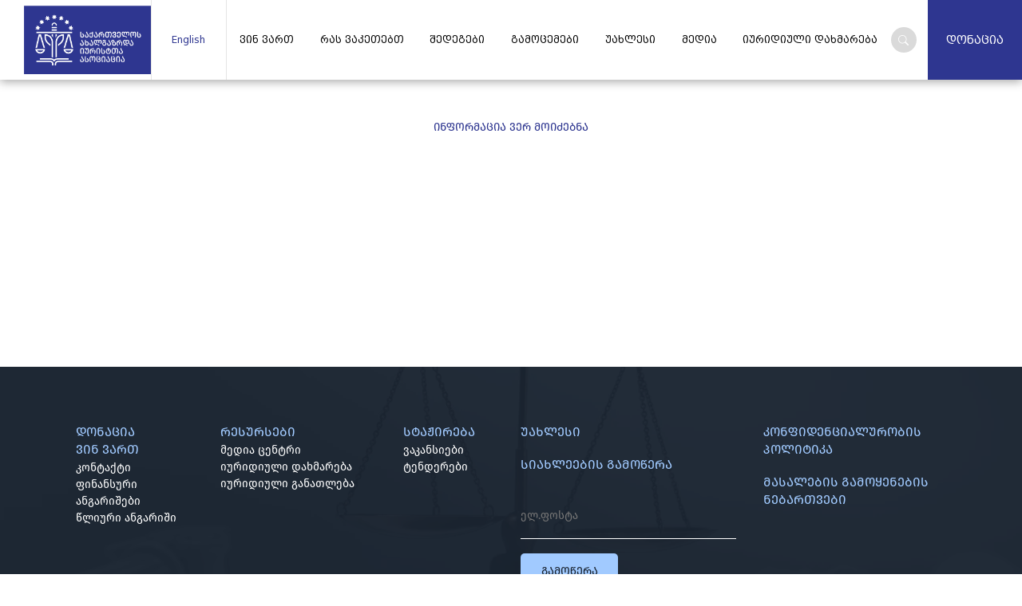

--- FILE ---
content_type: text/html; charset=utf-8
request_url: https://gyla.ge/cat/tenders
body_size: 11331
content:
<!DOCTYPE html><html lang="en"><head><meta charSet="utf-8"/><meta name="viewport" content="width=device-width, initial-scale=1"/><link rel="stylesheet" href="/_next/static/css/A.7c0c1928526dcb89.css.pagespeed.cf.pqhGUjvEMx.css" data-precedence="next"/><script src="/_next/static/chunks/4bd1b696-100b9d70ed4e49c1.js" async=""></script><script src="/_next/static/chunks/1255-8befde0980f5cba9.js" async=""></script><script async="">//<![CDATA[
(self.webpackChunk_N_E=self.webpackChunk_N_E||[]).push([[7358],{19393:()=>{},24568:(e,s,n)=>{Promise.resolve().then(n.t.bind(n,57150,23)),Promise.resolve().then(n.t.bind(n,81959,23)),Promise.resolve().then(n.t.bind(n,17989,23)),Promise.resolve().then(n.t.bind(n,63886,23)),Promise.resolve().then(n.t.bind(n,9766,23)),Promise.resolve().then(n.t.bind(n,15278,23)),Promise.resolve().then(n.t.bind(n,98924,23)),Promise.resolve().then(n.t.bind(n,24431,23)),Promise.resolve().then(n.bind(n,80622))}},e=>{var s=s=>e(e.s=s);e.O(0,[8441,1255],()=>(s(1666),s(24568))),_N_E=e.O()}]);
//]]></script><script src="/_next/static/chunks/9686-61baca1d0fd2631b.js" async=""></script><script src="/_next/static/chunks/2619-04bc32f026a0d946.js" async=""></script><script src="/_next/static/chunks/3305-f7d6aba5abf8205e.js" async=""></script><script src="/_next/static/chunks/5563-eeea748ec6d09588.js" async=""></script><script src="/_next/static/chunks/app/%5Blocale%5D/layout-26e7dcb5b6efe6dd.js" async=""></script><script src="/_next/static/chunks/9350-decdb93f0d0dc399.js" async=""></script><script src="/_next/static/chunks/app/%5Blocale%5D/page-7a92575735d5b59f.js" async=""></script><link rel="preload" href="https://www.googletagmanager.com/gtag/js?id=G-BKNX566RLM" as="script"/><title>GYLA</title><meta name="description" content="Georgia&#x27;s Association of Young Lawyers"/><meta property="og:title" content="GYLA"/><meta property="og:description" content="Georgia&#x27;s Association of Young Lawyers"/><meta property="og:image" content="http://localhost:3000/path/to/default/image.jpg"/><meta name="twitter:card" content="summary_large_image"/><meta name="twitter:title" content="GYLA"/><meta name="twitter:description" content="Georgia&#x27;s Association of Young Lawyers"/><meta name="twitter:image" content="http://localhost:3000/path/to/default/image.jpg"/><link rel="icon" href="/icon.png?9eb62ab51a882cac" type="image/png" sizes="32x32"/><script src="/_next/static/chunks/polyfills-42372ed130431b0a.js.pagespeed.jm.ub5rsIhnik.js" noModule=""></script></head><body class="__className_f367f3"><div hidden=""><!--$--><!--/$--></div><header class="header_header__us6ao"><div class="header_headerContent__wLb3T"><a class="header_logoCont__FzyFj" href="/"><img alt="GYLA Logo" width="2122" height="1153" decoding="async" data-nimg="1" class="header_logo__IbzcJ" style="color:transparent" srcSet="/_next/ximage,qurl=,P2F_next,P2Fstatic,P2Fmedia,P2Fgyla-logo.846dfcb2.png,aw=3840,aq=75.pagespeed.ic.3ty9IxvWCL.webp 1x" src="/_next/ximage,qurl=,P2F_next,P2Fstatic,P2Fmedia,P2Fgyla-logo.846dfcb2.png,aw=3840,aq=75.pagespeed.ic.11LhglW9YT.webp"/></a><div class="language_languageChanger__en2jL"><div class="language_buttonContainer__PHXjF"><div class="language_button__TNPOj">English</div></div></div><div class="language_buttons__ufLL8"><button class="language_active___Arx8">GE</button><button class="language_button__TNPOj">EN</button></div><div class="header_navbar__q9mrY"><div class="header_navItems__waqqv header_link__ciCYf"><a class="header_parentLink__ZOKK8" href="/who-we/mission">ვინ ვართ</a><div class="header_children__Y2maU"><a class="header_childLinks__9KyJJ" href="/who-we/mission">მისია</a><a class="header_childLinks__9KyJJ" href="/who-we/awards">ჯილდოები</a><a class="header_childLinks__9KyJJ" href="/who-we/administration">გამგეობა</a><a class="header_childLinks__9KyJJ" href="/who-we/former-chairmen">ყოფილი თავმჯდომარეები</a><a class="header_childLinks__9KyJJ" href="/who-we/gyla">საიას გუნდი</a><a class="header_childLinks__9KyJJ" href="/who-we/gyla-charter">საიას წესდება</a><a class="header_childLinks__9KyJJ" href="/who-we/strategy">სტრატეგია</a></div></div><div class="header_navItems__waqqv header_link__ciCYf"><a class="header_parentLink__ZOKK8" href="/what-we-do/rights-protection">რას ვაკეთებთ</a><div class="header_children__Y2maU"><a class="header_childLinks__9KyJJ" href="/what-we-do/rights-protection">ადამიანის უფლებათა დაცვის პროგრმა</a><a class="header_childLinks__9KyJJ" href="/what-we-do/institutions-support">დემოკრატიული ინსტიტუტების მხარდაჭერის პროგრმა</a><a class="header_childLinks__9KyJJ" href="/what-we-do/assistance-program">სამართლებრივი დახმარების პროგრამა</a><a class="header_childLinks__9KyJJ" href="/what-we-do/projects/ongoing">პროექტები</a><a class="header_childLinks__9KyJJ" href="/what-we-do/coalition">კოალიცია</a></div></div><div class="header_navItems__waqqv header_link__ciCYf"><a class="header_parentLink__ZOKK8" href="/results">შედეგები</a></div><div class="header_navItems__waqqv header_link__ciCYf"><a class="header_parentLink__ZOKK8" href="/publications/edditions">გამოცემები</a><div class="header_children__Y2maU"><a class="header_childLinks__9KyJJ" href="/publications/edditions">გამოცემები</a><a class="header_childLinks__9KyJJ" href="/publications/annual-reports">საიას წლიური ანგარიშები</a><a class="header_childLinks__9KyJJ" href="/publications/shadow-reports">ალტერნატიული ანგარიშები</a><a class="header_childLinks__9KyJJ" href="/publications/newsletters">საინფორმაციო ბიულეტენები</a><a class="header_childLinks__9KyJJ" href="/publications/election-newsletters">საარჩევნო ბიულეტენები</a></div></div><div class="header_navItems__waqqv header_link__ciCYf"><a class="header_parentLink__ZOKK8" href="/latest/news">უახლესი</a></div><div class="header_navItems__waqqv header_link__ciCYf"><a class="header_parentLink__ZOKK8" href="/media/video-gallery">მედია</a><div class="header_children__Y2maU"><a class="header_childLinks__9KyJJ" href="/media/video-gallery">ვიდეო გალერეა</a><a class="header_childLinks__9KyJJ" href="/media/blogs">თვალსაზრისი</a><a class="header_childLinks__9KyJJ" href="/media/campaigns/ongoing">კამპანიები</a><a class="header_childLinks__9KyJJ" href="/media/podcasts">პოდკასტები</a></div></div><div class="header_navItems__waqqv header_link__ciCYf"><a class="header_parentLink__ZOKK8" href="/legal-aid">იურიდიული დახმარება</a></div></div><img src="/_next/static/media/menu.d39410b8.svg" alt="burger menu" class="header_toggle__uBI0x"/><form class="search_form__VGQo_"><div class="search_search__LKuIc"><img alt="search icon" width="13" height="13" decoding="async" data-nimg="1" style="color:transparent" src="/_next/static/media/search-icon.816611f1.svg"/></div><div class="search_inputContainer__DJZm7"><input type="text" class="search_input__LTsfJ" placeholder="ძიება" value=""/></div></form><a class="header_donationlink__0T8Mc" href="/donation">დონაცია</a><div class="header_dropdownMenu__XnTyS"><ul class="header_dropdownList__ugCBX"><li><button>ვინ ვართ</button><img src="/_next/static/media/arrowdown.42b4ca56.svg" alt="arrow down"/></li><li><button>რას ვაკეთებთ</button><img src="/_next/static/media/arrowdown.42b4ca56.svg" alt="arrow down"/></li><li><a href="/results">შედეგები</a></li><li><button>გამოცემები</button><img src="/_next/static/media/arrowdown.42b4ca56.svg" alt="arrow down"/></li><li><button>უახლესი</button><img src="/_next/static/media/arrowdown.42b4ca56.svg" alt="arrow down"/></li><li><button>მედია</button><img src="/_next/static/media/arrowdown.42b4ca56.svg" alt="arrow down"/></li><li><a href="/legal-aid">იურიდიული დახმარება</a></li><form class="search_form__VGQo_"><div class="search_search__LKuIc"><img alt="search icon" width="13" height="13" decoding="async" data-nimg="1" style="color:transparent" src="/_next/static/media/search-icon.816611f1.svg"/></div><div class="search_inputContainer__DJZm7"><input type="text" class="search_input__LTsfJ" placeholder="ძიება" value=""/></div></form><div class="language_languageChanger__en2jL"><div class="language_buttonContainer__PHXjF"><div class="language_button__TNPOj">English</div></div></div><div class="language_buttons__ufLL8"><button class="language_active___Arx8">GE</button><button class="language_button__TNPOj">EN</button></div></ul></div></div></header><div class="customNotFound">ინფორმაცია ვერ მოიძებნა</div><!--$--><!--/$--><footer class="footer_footer__unmqs"><div class="footer_footerContent__myr0K"><div class="footer_footerTop__PrdWg"><div><ul class="footer_menuList__WY6dC"><li><a href="/donation">დონაცია</a></li><li><a href="/who-we/mission">ვინ ვართ</a></li><li><a href="/contact">კონტაქტი</a></li><li><a href="/finansebi">ფინანსური ანგარიშები</a></li><li><a href="/publications/annual-reports">წლიური ანგარიში</a></li></ul></div><div><ul class="footer_menuList__WY6dC"><li><a href="/resources">რესურსები</a></li><li><a href="/media-center">მედია ცენტრი</a></li><li><a href="/legal-aid">იურიდიული დახმარება</a></li><li><a href="/legal-education">იურიდიული განათლება</a></li></ul></div><div><ul class="footer_menuList__WY6dC"><li><a href="/competitions/internship">სტაჟირება</a></li><li><a href="/competitions/vacancy">ვაკანსიები</a></li><li><a href="/competitions/tenders">ტენდერები</a></li></ul></div><div><p class="footer_menuItem__TScrn"><a href="/latest/news">უახლესი</a></p><form class="subscribe_subscribe__KSFJb"><p>სიახლეების გამოწერა</p><input type="email" placeholder="ელ.ფოსტა" name="email"/><button>გამოწერა</button></form></div><div><a class="footer_menuItem__TScrn" href="/konfidencialurobis-politika">კონფიდენციალურობის პოლიტიკა</a><a class="footer_menuItem__TScrn" href="/masalis-gamoyeneba">მასალების გამოყენების ნებართვები</a></div></div><hr/><div class="footer_footerBottom__CxE3K"><p class="footer_copyright__o87rv">© ყველა უფლება დაცულია gyla.ge<!-- --> <!-- -->2026</p><div class="footer_socialMedia__Md0c_"><a href="https://www.facebook.com/GYLA.ge" target="_blank"><img src="/_next/static/media/facebook.213004db.svg" alt="facebook icon"/></a><a href="https://x.com/GYLA_CSO" target="_blank"><img src="/_next/static/media/twitter.2fb8eb73.svg" alt="twitter icon"/></a><a href="https://www.instagram.com/gyla.ge?igsh=NTc4MTIwNjQ2YQ==" target="_blank"><img src="/_next/static/media/instagram.c79a2c1e.svg" alt="instagram icon"/></a><a href="https://ge.linkedin.com/company/gyla-eng" target="_blank"><img src="/_next/static/media/linkedin.e2d6b2eb.svg" alt="linkedin icon"/></a><a href="https://www.youtube.com/channel/UCKQJetd0BDmUXQtywp5mHNg" target="_blank"><img src="/_next/static/media/youtube.1765ea49.svg" alt="youtube icon"/></a></div><p class="footer_creator__Xlfpa">Created by <a href="https://proservice.ge/" target="_blank">Proservice</a></p></div></div></footer><script src="/_next/static/chunks/webpack-b6a311915e8cee0d.js" id="_R_" async=""></script><script>(self.__next_f=self.__next_f||[]).push([0])</script><script>self.__next_f.push([1,"1:\"$Sreact.fragment\"\n2:I[9766,[],\"\"]\n3:I[98924,[],\"\"]\n5:I[24431,[],\"OutletBoundary\"]\n7:I[15278,[],\"AsyncMetadataOutlet\"]\n9:I[24431,[],\"ViewportBoundary\"]\nb:I[24431,[],\"MetadataBoundary\"]\nc:\"$Sreact.suspense\"\ne:I[57150,[],\"\"]\nf:I[80622,[],\"IconMark\"]\n:HL[\"/_next/static/css/7c0c1928526dcb89.css\",\"style\"]\n"])</script><script>self.__next_f.push([1,"0:{\"P\":null,\"b\":\"c6Z72arSoxdqgDk8mTWnJ\",\"p\":\"\",\"c\":[\"\",\"cat\",\"tenders\"],\"i\":false,\"f\":[[[\"\",{\"children\":[[\"locale\",\"ge\",\"d\"],{\"children\":[[\"not_found\",\"cat/tenders\",\"c\"],{\"children\":[\"__PAGE__\",{}]}]},\"$undefined\",\"$undefined\",true]}],[\"\",[\"$\",\"$1\",\"c\",{\"children\":[null,[\"$\",\"$L2\",null,{\"parallelRouterKey\":\"children\",\"error\":\"$undefined\",\"errorStyles\":\"$undefined\",\"errorScripts\":\"$undefined\",\"template\":[\"$\",\"$L3\",null,{}],\"templateStyles\":\"$undefined\",\"templateScripts\":\"$undefined\",\"notFound\":[[[\"$\",\"title\",null,{\"children\":\"404: This page could not be found.\"}],[\"$\",\"div\",null,{\"style\":{\"fontFamily\":\"system-ui,\\\"Segoe UI\\\",Roboto,Helvetica,Arial,sans-serif,\\\"Apple Color Emoji\\\",\\\"Segoe UI Emoji\\\"\",\"height\":\"100vh\",\"textAlign\":\"center\",\"display\":\"flex\",\"flexDirection\":\"column\",\"alignItems\":\"center\",\"justifyContent\":\"center\"},\"children\":[\"$\",\"div\",null,{\"children\":[[\"$\",\"style\",null,{\"dangerouslySetInnerHTML\":{\"__html\":\"body{color:#000;background:#fff;margin:0}.next-error-h1{border-right:1px solid rgba(0,0,0,.3)}@media (prefers-color-scheme:dark){body{color:#fff;background:#000}.next-error-h1{border-right:1px solid rgba(255,255,255,.3)}}\"}}],[\"$\",\"h1\",null,{\"className\":\"next-error-h1\",\"style\":{\"display\":\"inline-block\",\"margin\":\"0 20px 0 0\",\"padding\":\"0 23px 0 0\",\"fontSize\":24,\"fontWeight\":500,\"verticalAlign\":\"top\",\"lineHeight\":\"49px\"},\"children\":404}],[\"$\",\"div\",null,{\"style\":{\"display\":\"inline-block\"},\"children\":[\"$\",\"h2\",null,{\"style\":{\"fontSize\":14,\"fontWeight\":400,\"lineHeight\":\"49px\",\"margin\":0},\"children\":\"This page could not be found.\"}]}]]}]}]],[]],\"forbidden\":\"$undefined\",\"unauthorized\":\"$undefined\"}]]}],{\"children\":[[\"locale\",\"ge\",\"d\"],[\"$\",\"$1\",\"c\",{\"children\":[[[\"$\",\"link\",\"0\",{\"rel\":\"stylesheet\",\"href\":\"/_next/static/css/7c0c1928526dcb89.css\",\"precedence\":\"next\",\"crossOrigin\":\"$undefined\",\"nonce\":\"$undefined\"}]],\"$L4\"]}],{\"children\":[[\"not_found\",\"cat/tenders\",\"c\"],[\"$\",\"$1\",\"c\",{\"children\":[null,[\"$\",\"$L2\",null,{\"parallelRouterKey\":\"children\",\"error\":\"$undefined\",\"errorStyles\":\"$undefined\",\"errorScripts\":\"$undefined\",\"template\":[\"$\",\"$L3\",null,{}],\"templateStyles\":\"$undefined\",\"templateScripts\":\"$undefined\",\"notFound\":\"$undefined\",\"forbidden\":\"$undefined\",\"unauthorized\":\"$undefined\"}]]}],{\"children\":[\"__PAGE__\",[\"$\",\"$1\",\"c\",{\"children\":[[\"$\",\"div\",null,{\"className\":\"customNotFound\",\"children\":\"ინფორმაცია ვერ მოიძებნა\"}],null,[\"$\",\"$L5\",null,{\"children\":[\"$L6\",[\"$\",\"$L7\",null,{\"promise\":\"$@8\"}]]}]]}],{},null,false]},null,false]},null,false]},null,false],[\"$\",\"$1\",\"h\",{\"children\":[null,[[\"$\",\"$L9\",null,{\"children\":\"$La\"}],null],[\"$\",\"$Lb\",null,{\"children\":[\"$\",\"div\",null,{\"hidden\":true,\"children\":[\"$\",\"$c\",null,{\"fallback\":null,\"children\":\"$Ld\"}]}]}]]}],false]],\"m\":\"$undefined\",\"G\":[\"$e\",[]],\"s\":false,\"S\":false}\n"])</script><script>self.__next_f.push([1,"a:[[\"$\",\"meta\",\"0\",{\"charSet\":\"utf-8\"}],[\"$\",\"meta\",\"1\",{\"name\":\"viewport\",\"content\":\"width=device-width, initial-scale=1\"}]]\n6:null\n"])</script><script>self.__next_f.push([1,"8:{\"metadata\":[[\"$\",\"title\",\"0\",{\"children\":\"GYLA\"}],[\"$\",\"meta\",\"1\",{\"name\":\"description\",\"content\":\"Georgia's Association of Young Lawyers\"}],[\"$\",\"meta\",\"2\",{\"property\":\"og:title\",\"content\":\"GYLA\"}],[\"$\",\"meta\",\"3\",{\"property\":\"og:description\",\"content\":\"Georgia's Association of Young Lawyers\"}],[\"$\",\"meta\",\"4\",{\"property\":\"og:image\",\"content\":\"http://localhost:3000/path/to/default/image.jpg\"}],[\"$\",\"meta\",\"5\",{\"name\":\"twitter:card\",\"content\":\"summary_large_image\"}],[\"$\",\"meta\",\"6\",{\"name\":\"twitter:title\",\"content\":\"GYLA\"}],[\"$\",\"meta\",\"7\",{\"name\":\"twitter:description\",\"content\":\"Georgia's Association of Young Lawyers\"}],[\"$\",\"meta\",\"8\",{\"name\":\"twitter:image\",\"content\":\"http://localhost:3000/path/to/default/image.jpg\"}],[\"$\",\"link\",\"9\",{\"rel\":\"icon\",\"href\":\"/icon.png?9eb62ab51a882cac\",\"type\":\"image/png\",\"sizes\":\"32x32\"}],[\"$\",\"$Lf\",\"10\",{}]],\"error\":null,\"digest\":\"$undefined\"}\n"])</script><script>self.__next_f.push([1,"d:\"$8:metadata\"\n"])</script><script>self.__next_f.push([1,"10:I[9000,[\"9686\",\"static/chunks/9686-61baca1d0fd2631b.js\",\"2619\",\"static/chunks/2619-04bc32f026a0d946.js\",\"3305\",\"static/chunks/3305-f7d6aba5abf8205e.js\",\"5563\",\"static/chunks/5563-eeea748ec6d09588.js\",\"8450\",\"static/chunks/app/%5Blocale%5D/layout-26e7dcb5b6efe6dd.js\"],\"default\"]\n11:I[31720,[\"9686\",\"static/chunks/9686-61baca1d0fd2631b.js\",\"2619\",\"static/chunks/2619-04bc32f026a0d946.js\",\"9350\",\"static/chunks/9350-decdb93f0d0dc399.js\",\"465\",\"static/chunks/app/%5Blocale%5D/page-7a92575735d5b59f.js\"],\"default\"]\n"])</script><script>self.__next_f.push([1,"4:[\"$\",\"html\",null,{\"lang\":\"en\",\"children\":[\"$\",\"body\",null,{\"className\":\"__className_f367f3\",\"children\":[[\"$\",\"$L10\",null,{\"items\":[{\"cat_id\":\"560\",\"name\":{\"geo\":\"ვინ ვართ\",\"eng\":\"Who we are\"},\"slug\":\"/who-we\",\"structure\":\"\",\"cat_left\":\"535\",\"children\":[{\"cat_id\":\"561\",\"name\":{\"geo\":\"მისია\",\"eng\":\"Mission\"},\"slug\":\"/mission\",\"structure\":\"121\",\"cat_left\":\"536\",\"children\":[]},{\"cat_id\":\"601\",\"name\":{\"geo\":\"ჯილდოები\",\"eng\":\"awards\"},\"slug\":\"/awards\",\"structure\":\"131\",\"cat_left\":\"538\",\"children\":[]},{\"cat_id\":\"562\",\"name\":{\"geo\":\"გამგეობა\",\"eng\":\"Board\"},\"slug\":\"/Administration\",\"structure\":\"122,team\",\"cat_left\":\"540\",\"children\":[]},{\"cat_id\":\"563\",\"name\":{\"geo\":\"ყოფილი თავმჯდომარეები\",\"eng\":\"Former chairs\"},\"slug\":\"/former-chairmen\",\"structure\":\"team\",\"cat_left\":\"542\",\"children\":[]},{\"cat_id\":\"564\",\"name\":{\"geo\":\"საიას გუნდი\",\"eng\":\"GYLA Team\"},\"slug\":\"/Gyla\",\"structure\":\"team\",\"cat_left\":\"544\",\"children\":[]},{\"cat_id\":\"566\",\"name\":{\"geo\":\"საიას წესდება\",\"eng\":\"GYLA′s Statute\"},\"slug\":\"/GYLA-Charter\",\"structure\":\"gyla_charter\",\"cat_left\":\"548\",\"children\":[]},{\"cat_id\":\"567\",\"name\":{\"geo\":\"სტრატეგია\",\"eng\":\"strategy\"},\"slug\":\"/strategy\",\"structure\":\"strategy\",\"cat_left\":\"550\",\"children\":[]}]},{\"cat_id\":\"568\",\"name\":{\"geo\":\"რას ვაკეთებთ\",\"eng\":\"what we do\"},\"slug\":\"/what-we-do\",\"structure\":\"\",\"cat_left\":\"553\",\"children\":[{\"cat_id\":\"569\",\"name\":{\"geo\":\"ადამიანის უფლებათა დაცვის პროგრმა\",\"eng\":\"Human rights protection program\"},\"slug\":\"/rights-protection\",\"structure\":\"117,program_news\",\"cat_left\":\"554\",\"children\":[]},{\"cat_id\":\"570\",\"name\":{\"geo\":\"დემოკრატიული ინსტიტუტების მხარდაჭერის პროგრმა\",\"eng\":\"Democratic Institutions Support Program\"},\"slug\":\"/institutions-support\",\"structure\":\"118,program_news\",\"cat_left\":\"556\",\"children\":[]},{\"cat_id\":\"571\",\"name\":{\"geo\":\"სამართლებრივი დახმარების პროგრამა\",\"eng\":\"LEGAL AID PROGRAM\"},\"slug\":\"/assistance-program\",\"structure\":\"119,program_news\",\"cat_left\":\"558\",\"children\":[]},{\"cat_id\":\"572\",\"name\":{\"geo\":\"პროექტები\",\"eng\":\"Projects\"},\"slug\":\"/projects\",\"structure\":\"projects\",\"cat_left\":\"560\",\"children\":[]},{\"cat_id\":\"588\",\"name\":{\"geo\":\"კოალიცია\",\"eng\":\"coalition\"},\"slug\":\"/coalition\",\"structure\":\"coalition\",\"cat_left\":\"562\",\"children\":[]}]},{\"cat_id\":\"573\",\"name\":{\"geo\":\"შედეგები\",\"eng\":\"results\"},\"slug\":\"/results\",\"structure\":\"results,news\",\"cat_left\":\"565\",\"children\":[]},{\"cat_id\":\"574\",\"name\":{\"geo\":\"გამოცემები\",\"eng\":\"Publications\"},\"slug\":\"/Publications\",\"structure\":\"\",\"cat_left\":\"567\",\"children\":[{\"cat_id\":\"575\",\"name\":{\"geo\":\"გამოცემები\",\"eng\":\"editions\"},\"slug\":\"/edditions\",\"structure\":\"publications\",\"cat_left\":\"568\",\"children\":[]},{\"cat_id\":\"576\",\"name\":{\"geo\":\"საიას წლიური ანგარიშები\",\"eng\":\"GYLA annual reports\"},\"slug\":\"/annual-reports\",\"structure\":\"\",\"cat_left\":\"570\",\"children\":[]},{\"cat_id\":\"595\",\"name\":{\"geo\":\"ალტერნატიული ანგარიშები\",\"eng\":\"shadow reports\"},\"slug\":\"/shadow-reports\",\"structure\":\"\",\"cat_left\":\"572\",\"children\":[{\"cat_id\":\"602\",\"name\":{\"geo\":\"გაერო UN\",\"eng\":\"გაერო UN\"},\"slug\":\"/gaeroun\",\"structure\":\"\",\"cat_left\":\"573\",\"children\":[]},{\"cat_id\":\"603\",\"name\":{\"geo\":\"ეუთო OSCE\",\"eng\":\"ეუთო OSCE\"},\"slug\":\"/eutoosce\",\"structure\":\"\",\"cat_left\":\"575\",\"children\":[]},{\"cat_id\":\"604\",\"name\":{\"geo\":\"ევროპის საბჭო\",\"eng\":\"ევროპის საბჭო\"},\"slug\":\"/evropissabcho\",\"structure\":\"\",\"cat_left\":\"577\",\"children\":[]}]},{\"cat_id\":\"577\",\"name\":{\"geo\":\"საინფორმაციო ბიულეტენები\",\"eng\":\"Newsletters\"},\"slug\":\"/newsletters\",\"structure\":\"publications\",\"cat_left\":\"580\",\"children\":[]},{\"cat_id\":\"592\",\"name\":{\"geo\":\"საარჩევნო ბიულეტენები\",\"eng\":\"Election Newsletters\"},\"slug\":\"/election-newsletters\",\"structure\":\"\",\"cat_left\":\"582\",\"children\":[]}]},{\"cat_id\":\"578\",\"name\":{\"geo\":\"უახლესი\",\"eng\":\"latest\"},\"slug\":\"/latest\",\"structure\":\"\",\"cat_left\":\"587\",\"children\":[{\"cat_id\":\"579\",\"name\":{\"geo\":\"სიახლე\",\"eng\":\"News\"},\"slug\":\"/news\",\"structure\":\"news\",\"cat_left\":\"588\",\"children\":[]}]},{\"cat_id\":\"582\",\"name\":{\"geo\":\"მედია\",\"eng\":\"Media\"},\"slug\":\"/media\",\"structure\":\"\",\"cat_left\":\"597\",\"children\":[{\"cat_id\":\"583\",\"name\":{\"geo\":\"ვიდეო გალერეა\",\"eng\":\"Video Gallery\"},\"slug\":\"/video-gallery\",\"structure\":\"\",\"cat_left\":\"598\",\"children\":[]},{\"cat_id\":\"584\",\"name\":{\"geo\":\"თვალსაზრისი\",\"eng\":\"point of view\"},\"slug\":\"/blogs\",\"structure\":\"blog\",\"cat_left\":\"600\",\"children\":[]},{\"cat_id\":\"596\",\"name\":{\"geo\":\"კამპანიები\",\"eng\":\"Campaigns\"},\"slug\":\"/campaigns\",\"structure\":\"\",\"cat_left\":\"602\",\"children\":[]},{\"cat_id\":\"585\",\"name\":{\"geo\":\"პოდკასტები\",\"eng\":\"Podcasts\"},\"slug\":\"/podcasts\",\"structure\":\"\",\"cat_left\":\"604\",\"children\":[]}]},{\"cat_id\":\"586\",\"name\":{\"geo\":\"იურიდიული დახმარება\",\"eng\":\"legal aid\"},\"slug\":\"/legal-aid\",\"structure\":\"exhibition\",\"cat_left\":\"607\",\"children\":[]}],\"params\":{\"locale\":\"ge\"},\"children\":[\"$\",\"$L11\",null,{\"resources\":{\"ge\":{\"dictionary\":{\"hello\":\"ჰელლო\",\"example\":\"მაგალითი\",\"lorem\":\"შემთხვევითად გენერირებული ტექსტი ეხმარება დიზაინერებს და ტიპოგრაფიული ნაწარმის შემქმნელებს, რეალურთან მაქსიმალურად მიახლოებული შაბლონი წარუდგინონ შემფასებელს. ხშირადაა შემთხვევა, როდესაც დიზაინის შესრულებისას საჩვენებელია, თუ როგორი იქნება ტექსტის ბლოკი. სწორედ ასეთ დროს არის მოსახერხებელი ამ გენერატორით შექმნილი ტექსტის გამოყენება, რადგან უბრალოდ „ტექსტი ტექსტი ტექსტი“ ან სხვა გამეორებადი სიტყვების ჩაყრა, ხელოვნურ ვიზუალურ სიმეტრიას ქმნის და არაბუნებრივად გამოიყურება.\",\"goback\":\"უკან დაბრუნება\",\"email\":\"ელ.ფოსტა\",\"region\":\"რეგიონი\",\"donors\":\"დონორები\",\"partners\":\"პარტნიორები\",\"download\":\"ჩამოტვირთვა\",\"programNews\":\"პროგრამის სიახლეები\",\"programStudies\":\"პროგრამის გამოცემები\",\"InDetail\":\"ვრცლად\",\"seeAll\":\"ყველას ნახვა\",\"share\":\"გააზიარე\",\"informationNotFound\":\"ინფორმაცია მალე დაემატება\",\"informationNotFound1\":\"ინფორმაცია ვერ მოიძებნა\",\"duration\":\"პროექტის ხანგრძლივობა\",\"budget\":\"ბიუჯეტი\",\"donor\":\"დონორი\",\"purpose\":\"პროექტის მიზანი\",\"results\":\"შედეგები\",\"news\":\"სიახლეები\",\"otherNews\":\"სხვა სიახლეები\",\"other\":\"სხვა\",\"chooseDate\":\"თარიღით ძიება\",\"search\":\"ძიება\",\"news1\":\"ახალი ამბები\",\"allnews\":\"ყველა სიახლე\",\"all\":\"ყველა\",\"studies\":\"კვლევები\",\"videoNotFound\":\"ვიდეო მალე დაემატება\",\"regions\":\"რეგიონები\",\"regionsNotFound\":\"რეგიონი არ მოიძებნა\",\"generalInfo\":\"ზოგადი ინფორმაცია\",\"address\":\"მისამართი\",\"regionalNews\":\"რეგიონის სიახლეები\",\"Adjara\":\"აჭარა\",\"Gori\":\"გორი\",\"Dusheti\":\"დუშეთი\",\"Zugdidi\":\"ზუგდიდი\",\"Tbilisi\":\"თბილისი\",\"Ozurgeti\":\"ოზურგეთი\",\"Rustavi\":\"რუსთავი\",\"Kutaisi\":\"ქუთაისი\",\"Telavi\":\"თელავი\",\"Batumi\":\"ბათუმი\",\"allRegions\":\"ყველა რეგიონი\",\"allPrograms\":\"ყველა პროგრამა\",\"rightsProtection\":\"ადამიანის უფლებათა დაცვის პროგრამა\",\"institutionsSupport\":\"დემოკრატიული ინსტიტუტების მხარდაჭერის პროგრამა\",\"assistanceProgram\":\"სამართლებრივი დახმარების პროგრამა\",\"membership\":\"წევრობა\",\"personalInfo\":\"პირადი ინფორმაცია\",\"fullname\":\"სახელი, გვარი\",\"personalNumber\":\"პირადი ნომერი\",\"sex\":\"სქესი\",\"female\":\"მდედრობითი\",\"male\":\"მამრობითი\",\"homeaddress\":\"საცხოვრებელი მისამართი\",\"contactPhone\":\"საკონტაქტო ტელეფონი (სახლი/მობილური)\",\"Personaldocument\":\"პირადობის მოწმობის ასლი\",\"attachfile\":\"მიამაგრეთ განაცხადის ფაილი\",\"upload\":\"განაცხადის ატვირთვა\",\"workexperience\":\"სამუშაო გამოცდილბა\",\"workexperience1\":\"გთხოვთ დაიწყოთ ჩამოთვლა ყველაზე ბოლო სამუშაო ადგილიდან\",\"organizationName\":\"ორგანიზაციის დასახელება\",\"position\":\"თანამდებობა/პოზიცია\",\"add\":\"+ დამატება\",\"qualyCourses\":\"საკვალიფიკაციო კურსები/ტრენინგები\",\"homeOrganization\":\"ორგანიზაცია\",\"courseName\":\"კურსის/ტრენინგის დასახელება/სასწავლო კურსის დასახელება\",\"education\":\"განათლება\",\"institution\":\"სასწავლებლის დასახელება, ადგილი\",\"degree\":\"ხარისხი და/ან კვალიფიკაცია\",\"diploma\":\"დიპლომი ან იურიდიულ ფაკულტეტზე სწავლის დამადასტურებელი ცნობა\",\"references\":\"რეკომენდატორები\",\"referenceText1\":\"ინფორმაცია საიას 2 წევრი რეკომენდატორის თაობაზე\",\"referenceText2\":\"(ატვირთეთ რამდენიმე ფაილი ერთად)\",\"work\":\"სამუშაო ადგილი\",\"position1\":\"თანამდებობა\",\"contactInfo\":\"საკონტაქტო ინფორმაცია\",\"qualifications\":\"საკვალიფიკაციო გამოცდები\",\"qualificationstext\":\"ინფორმაცია ჩაბარებული საკვალიფიკაციო გამოცდების თაობაზე, ასეთის არსებობის შემთხვევაში\",\"agreement1\":\"ვადასტურებ, რომ ჩემს მიერ მითითებული ინფორმაცია ზუსტია და შეესაბამება სიმართლეს.\",\"agreement2\":\"ვადასტურებ თანხმობას, საქართველოს ახალგაზრდა იურისტთა ასოციაციამ, “პერსონალურ მონაცემთა დაცვის შესახებ საქართველოს კანონის“ შესაბამისად, დაამუშაოს ჩემი პერსონალური მონაცემები, რომლებიც აუცილებელია საიას წევრობისათვის გადაწყვეტილების მისაღებად.\",\"send\":\"გაგზავნა\",\"elementary\":\"საწყისი\",\"intermediate\":\"საშუალო\",\"good\":\"კარგი\",\"veryGood\":\"ძალიან კარგი\",\"donation\":\"დონაცია\",\"donation1\":\"შემოწირულობა\",\"membership1\":\"საწევრო\",\"contact\":\"კონტაქტი\",\"office1\":\"ცენტრალური ოფისი\",\"office1Add\":\"თბილისი, ჯ. კახიძის ქ. #15 ს.ი. 0102\",\"office2\":\"იურიდიული კონსულტაცია\",\"office2Add\":\"თბილისი, უზნაძის ქ. #101\",\"tel\":\"ტელ\",\"fax\":\"ფაქსი\",\"contactUs\":\"მოგვმართეთ\",\"fullnamereq\":\"სახელი, გვარი*\",\"emailreq\":\"ელ.ფოსტა*\",\"title\":\"სათაური\",\"message\":\"დაწერეთ თქვენი შეტყობინება\",\"vacancies\":\"ვაკანსიები\",\"position2\":\"პოზიცია\",\"completionDate\":\"დასრულების თარიღი\",\"inDetail\":\"დეტალურად\",\"see\":\"ნახვა\",\"internship\":\"სტაჟირება\",\"legalaid\":\"იურიდიული დახმარება\",\"signup\":\"პირად კონსულტაციაზე ჩაწერა\",\"location\":\"ლოკაცია\",\"tbilisi\":\"თბილისი\",\"chooseTopic\":\"აირჩიეთ კონსულტაციის თემა\",\"chooseRegion\":\"აირჩიეთ რეგიონი\",\"choose\":\"არჩევა\",\"requiredInfo\":\"ჩაწერისთვის საჭირო მონაცემები\",\"phone\":\"ტელეფონის ნომერი\",\"problemDesc\":\"მოკლე აღწერა პრობლემის\",\"visitDate\":\"ვიზიტის თარიღი\",\"availableTime\":\"აირჩიეთ ამ დღეს ხელმისაწვდომი დრო\",\"chooseTime\":\"დროის არჩევა\",\"warning\":\"გაითვალისწინეთ, არჩეული დრო მოიცავს დაწყების და დასრულების დროს.\",\"civil\":\"სამოქალაქო/ადმინისტრაციული\",\"law\":\"სისხლის სამართალი\",\"intLaw\":\"საერთაშორისო სამართალი\",\"contLaw\":\"საკონსტიტუციო სამართლი\",\"onlinesingup\":\"ონლაინ კონსულტაციაზე ჩაწერა\",\"onlinecons\":\"გამოგვიგზავნეთ შეტყობინება\",\"onlinebutton\":\"ონლაინ კონსულტაცია\",\"personalbutton\":\"პირადი კონსულტაცია\",\"subject\":\"დანიშნულება\",\"otherquantity\":\"სხვა თანხა\",\"application\":\"სააპლიკაციო ფორმა\",\"year\":\"წელი\",\"edulevel\":\"განათლების დონე\",\"speciality\":\"სპეციალობა\",\"qualification\":\"კვალიფიკაცია/ხარისხი\",\"lawyerExam\":\"ადვოკატის საკვალიფიკაციო გამოცდა\",\"motivationLetter\":\"სამოტივაციო წერილი\",\"foreignLang\":\"ჩაწერეთ თუ ფლობთ უცხო ენებს და რომელს\",\"langs\":\"გერმანული, ფრანგული...\",\"maxcoverletter\":\"დაწერეთ თქვენი წერილი (მაქს. 500 სიმბოლო)\",\"news2\":\"ადამიანის უფლებათა დაცვის პროგრამის სიახლეები\",\"studies2\":\"ადამიანის უფლებათა დაცვის პროგრამის გამოცემები\",\"news3\":\"დემოკრატიული ინსტიტუტების მხარდაჭერის პროგრამის სიახლეები\",\"studies3\":\"დემოკრატიული ინსტიტუტების მხარდაჭერის პროგრამის გამოცემები\",\"news4\":\"სამართლებრივი დახმარების პროგრამის სიახლეები\",\"studies4\":\"სამართლებრივი დახმარების პროგრამის გამოცემები\",\"emailMsg\":\"მიუთითეთ ელ.ფოსტა სწორი ფორმატით\",\"submitMsg\":\"თქვენი მონაცემები მიღებულია\",\"failMsg\":\"თქვენი ინფორმაციის გაგზავნა ვერ მოხერხდა\",\"errorMsg\":\"დაფიქსირდა შეცდომა მონაცემების გაგზავნისას\",\"sending\":\"იგზავნება...\",\"publications\":\"გამოცემები\",\"administrativeprogram\":\"ადმინისტრაციული პროგრამა\",\"finances\":\"ფინანსური ანგარიშები\",\"searchResults\":\"ძიების რეზულტატი\",\"region_186\":\"თბილისი\",\"region_187\":\"გორი\",\"region_188\":\"თელავი\",\"region_189\":\"რუსთავი\",\"region_192\":\"ოზურგეთი\",\"region_191\":\"ზუგდიდი\",\"region_193\":\"ბათუმი\",\"region_190\":\"ქუთაისი\",\"topic_195\":\"სამოქალაქო/ადმინისტრაციული\",\"topic_196\":\"სისხლის სამართალი\",\"topic_197\":\"საერთაშორისო სამართალი\",\"topic_198\":\"საკონსტიტუციო სამართალი\",\"atopic_195\":\"სამოქალაქო/ადმინისტრაციული\",\"atopic_196\":\"სისხლის სამართალი\",\"atopic_197\":\"საერთაშორისო სამართალი\",\"atopic_198\":\"საკონსტიტუციო სამართალი\",\"region_13\":\"თბილისი\",\"region_25\":\"გორი\",\"region_27\":\"თელავი\",\"region_29\":\"რუსთავი\",\"region_31\":\"ოზურგეთი\",\"region_33\":\"ზუგდიდი\",\"region_35\":\"ბათუმი\",\"region_37\":\"ქუთაისი\",\"time_200\":\"11:00 - 11:30\",\"time_201\":\"11:30 - 12:00\",\"time_202\":\"12:00 - 12:30\",\"time_203\":\"12:30 - 13:00\",\"time_204\":\"13:00 - 13:30\",\"time_205\":\"13:30 - 14:00\",\"print\":\"ბეჭდვა\"}},\"en\":{\"dictionary\":{\"hello\":\"hello\",\"example\":\"example\",\"lorem\":\"Lorem ipsum dolor sit amet consectetur adipisicing elit. Eos voluptas assumenda ducimus rem? Quas dolore laboriosam commodi magnam voluptas sunt aspernatur temporibus libero necessitatibus laudantium. Veritatis aperiam dolore in fuga.\",\"goback\":\"GO BACK\",\"email\":\"Email\",\"region\":\"Region\",\"donors\":\"Donors\",\"partners\":\"Partners\",\"download\":\"DOWNLOAD\",\"programNews\":\"PROGRAM NEWS\",\"programStudies\":\"PROGRAM EDDITIONS\",\"InDetail\":\"IN DETAIL\",\"seeAll\":\"SEE ALL\",\"share\":\"SHARE\",\"informationNotFound\":\"Information will be added soon\",\"informationNotFound1\":\"Information not found\",\"duration\":\"Project duration\",\"budget\":\"Budget\",\"donor\":\"Donor\",\"purpose\":\"Project purpose\",\"results\":\"RESULTS\",\"news\":\"NEWS\",\"otherNews\":\"OTHER NEWS\",\"other\":\"OTHER\",\"chooseDate\":\"Search by Date\",\"search\":\"Search\",\"news1\":\"News\",\"allnews\":\"All News\",\"all\":\"All\",\"studies\":\"Studies\",\"videoNotFound\":\"video will be added shortly\",\"regions\":\"REGIONS\",\"regionsNotFound\":\"Regions not found\",\"generalInfo\":\"General Information\",\"address\":\"Address\",\"regionalNews\":\"Regional News\",\"Adjara\":\"Adjara\",\"Gori\":\"Gori\",\"Dusheti\":\"Dusheti\",\"Zugdidi\":\"Zugdidi\",\"Tbilisi\":\"Tbilisi\",\"Ozurgeti\":\"Ozurgeti\",\"Rustavi\":\"Rustavi\",\"Kutaisi\":\"Kutaisi\",\"Telavi\":\"Telavi\",\"Batumi\":\"Batumi\",\"allRegions\":\"All Regions\",\"allPrograms\":\"All Programs\",\"rightsProtection\":\"HUMAN RIGHTS PROTECTION PROGRAM\",\"institutionsSupport\":\"DEMOCRATIC INSTITUTIONS SUPPORT PROGRAM\",\"assistanceProgram\":\"GOVERNMENT ASSISTANCE PROGRAM\",\"membership\":\"MEMBERSHIP\",\"personalInfo\":\"Personal information\",\"fullname\":\"Name, Surname\",\"personalNumber\":\"Personal Number\",\"sex\":\"Sex\",\"female\":\"FEMALE\",\"male\":\"MALE\",\"homeaddress\":\"Residence Address\",\"contactPhone\":\"Contact Phone (landline and mobile)\",\"Personaldocument\":\"Copy of ID card\",\"attachfile\":\"Attach the application file\",\"upload\":\"Upload File\",\"workexperience\":\"Work Experience\",\"workexperience1\":\"Please, start listing from the latest employment\",\"organizationName\":\"Name of the Organization\",\"position\":\"Position\",\"add\":\"+ ADD\",\"qualyCourses\":\"Qualification Courses/ Trainings\",\"homeOrganization\":\"Home Organization\",\"courseName\":\"Name of the Educational Course\",\"education\":\"Education\",\"institution\":\"Name of the Institution, Place\",\"degree\":\"Degree and/or Qualification\",\"diploma\":\"Diploma\",\"references\":\"REFERENCES\",\"referenceText1\":\"INFOMATION ABOUT 2 REFERENCES FROM GYLA\",\"referenceText2\":\"(UPLOAD MULTIPLE FILES AT ONCE)\",\"work\":\"Work place\",\"position1\":\"Employment\",\"contactInfo\":\"Contact information\",\"qualifications\":\"QUALIFICATION EXAMS\",\"qualificationstext\":\"INFORMATION ABOUT THE QUALIFICATION EXAMS UNDERWENT, IF ANY\",\"agreement1\":\"Please confirm with the signature that the information provided by you is exact and truthful to the best of your knowledge\",\"agreement2\":\"I agree for the Georgian Young Lawyers’ Association (GYLA) to process my personal information in accordance with the law on the “Personal Data Protection”, which is necessary for making the decision regarding GYLA’s membership.\",\"send\":\"SEND\",\"elementary\":\"ELEMENTARY\",\"intermediate\":\"INTERMEDIATE\",\"good\":\"GOOD\",\"veryGood\":\"VERY GOOD\",\"donation\":\"DONATION\",\"donation1\":\"DONATION\",\"membership1\":\"MEMBERSHIP\",\"contact\":\"CONTACT\",\"office1\":\"Head office\",\"office1Add\":\"TBILISI, J. KAKHIDZE STR. #15 P.I. 0102\",\"office2\":\"Legal Consultation\",\"office2Add\":\"TBILISI, UZNADZE STR. #101\",\"tel\":\"TEL\",\"fax\":\"FAX\",\"contactUs\":\"CONTACT US\",\"fullnamereq\":\"Name, Surname*\",\"emailreq\":\"Email*\",\"title\":\"Subject\",\"message\":\"Enter message\",\"vacancies\":\"COMPETITIONS\",\"position2\":\"POSITION\",\"completionDate\":\"COMPLETION DATE\",\"inDetail\":\"DETAILS\",\"see\":\"SEE\",\"internship\":\"INTERNSHIP\",\"legalaid\":\"LEGAL AID\",\"signup\":\"SIGN UP FOR A PERSONAL CONSULTATON\",\"location\":\"Location\",\"tbilisi\":\"Tbilisi\",\"chooseTopic\":\"Select the consultation topic\",\"chooseRegion\":\"Choose Region\",\"choose\":\"Choose Topic\",\"requiredInfo\":\"Data required for registration\",\"phone\":\"Phone Number\",\"problemDesc\":\"Brief description of the problem\",\"visitDate\":\"Visit Date\",\"availableTime\":\"Select an available time today\",\"chooseTime\":\"CHOOSE DATE\",\"warning\":\"Note that the selected time includes the start and end times.\",\"civil\":\"Civil/Administrative\",\"law\":\"Criminal Law\",\"intLaw\":\"International Law\",\"contLaw\":\"Constitutional Law\",\"onlinesingup\":\"SIGN UP FOR A ONLINE CONSULTATON\",\"onlinecons\":\"Send us a message\",\"onlinebutton\":\"ONLINE CONSULTATION\",\"personalbutton\":\"PERSONAL CONSULTATION\",\"subject\":\"Subject\",\"otherquantity\":\"Other Price\",\"application\":\"APPLICATION FORM\",\"year\":\"Year\",\"edulevel\":\"Education Level\",\"speciality\":\"Speciality\",\"qualification\":\"Qualification/Degree\",\"lawyerExam\":\"Lawyer Qualification Exam\",\"motivationLetter\":\"Cover Letter\",\"foreignLang\":\"Write down if you know any foreign languages ​​and which ones\",\"langs\":\"German, French...\",\"maxcoverletter\":\"Write your message (max. 500 characters)\",\"news2\":\"HUMAN RIGHTS PROTECTION PROGRAM NEWS\",\"studies2\":\"HUMAN RIGHTS PROTECTION PROGRAM STUDIES\",\"news3\":\"DEMOCRATIC INSTITUTIONS SUPPORT PROGRAM NEWS\",\"studies3\":\"DEMOCRATIC INSTITUTIONS SUPPORT PROGRAM STUDIES\",\"news4\":\"GOVERNMENT ASSISTANCE PROGRAM NEWS\",\"studies4\":\"GOVERNMENT ASSISTANCE PROGRAM STUDIES\",\"emailMsg\":\"Invalid email format\",\"submitMsg\":\"your information has been received\",\"failMsg\":\"Form data submission failed\",\"errorMsg\":\"Error submitting form\",\"sending\":\"Sending...\",\"publications\":\"Publications\",\"administrativeprogram\":\"ADMINISTRATIVE PROGRAM\",\"finances\":\"Financial reports\",\"searchResults\":\"SEARCH RESULT\",\"region_186\":\"Tbilisi\",\"region_187\":\"Gori\",\"region_188\":\"Telavi\",\"region_189\":\"Rustavi\",\"region_192\":\"Ozurgeti\",\"region_191\":\"Zugdidi\",\"region_193\":\"Batumi\",\"region_190\":\"Kutaisi\",\"topic_195\":\"Civil/Administrative\",\"topic_196\":\"Criminal Law\",\"topic_197\":\"International Law\",\"topic_198\":\"Constitutional Law\",\"atopic_195\":\"სამოქალაქო/ადმინისტრაციული\",\"atopic_196\":\"სისხლის სამართალი\",\"atopic_197\":\"საერთაშორისო სამართალი\",\"atopic_198\":\"საკონსტიტუციო სამართალი\",\"region_13\":\"თბილისი\",\"region_25\":\"გორი\",\"region_27\":\"თელავი\",\"region_29\":\"რუსთავი\",\"region_31\":\"ოზურგეთი\",\"region_33\":\"ზუგდიდი\",\"region_35\":\"ბათუმი\",\"region_37\":\"ქუთაისი\",\"time_200\":\"11:00 - 11:30\",\"time_201\":\"11:30 - 12:00\",\"time_202\":\"12:00 - 12:30\",\"time_203\":\"12:30 - 13:00\",\"time_204\":\"13:00 - 13:30\",\"time_205\":\"13:30 - 14:00\",\"print\":\"Print\"}}},\"locale\":\"ge\",\"namespaces\":[\"dictionary\"],\"children\":\"$L12\"}]}],\"$L13\",\"$L14\",\"$L15\"]}]}]\n"])</script><script>self.__next_f.push([1,"16:I[38589,[\"9686\",\"static/chunks/9686-61baca1d0fd2631b.js\",\"2619\",\"static/chunks/2619-04bc32f026a0d946.js\",\"3305\",\"static/chunks/3305-f7d6aba5abf8205e.js\",\"5563\",\"static/chunks/5563-eeea748ec6d09588.js\",\"8450\",\"static/chunks/app/%5Blocale%5D/layout-26e7dcb5b6efe6dd.js\"],\"default\"]\n17:I[52619,[\"9686\",\"static/chunks/9686-61baca1d0fd2631b.js\",\"2619\",\"static/chunks/2619-04bc32f026a0d946.js\",\"9350\",\"static/chunks/9350-decdb93f0d0dc399.js\",\"465\",\"static/chunks/app/%5Blocale%5D/page-7a92575735d5b59f.js\"],\"\"]\n18:I[1775,[\"9686\",\"static/chunks/9686-61baca1d0fd2631b.js\",\"2619\",\"static/chunks/2619-04bc32f026a0d946.js\",\"3305\",\"static/chunks/3305-f7d6aba5abf8205e.js\",\"5563\",\"static/chunks/5563-eeea748ec6d09588.js\",\"8450\",\"static/chunks/app/%5Blocale%5D/layout-26e7dcb5b6efe6dd.js\"],\"default\"]\n19:I[68332,[\"9686\",\"static/chunks/9686-61baca1d0fd2631b.js\",\"2619\",\"static/chunks/2619-04bc32f026a0d946.js\",\"3305\",\"static/chunks/3305-f7d6aba5abf8205e.js\",\"5563\",\"static/chunks/5563-eeea748ec6d09588.js\",\"8450\",\"static/chunks/app/%5Blocale%5D/layout-26e7dcb5b6efe6dd.js\"],\"GoogleAnalytics\"]\n12:[\"$\",\"$L16\",null,{}]\n13:[\"$\",\"$L2\",null,{\"parallelRouterKey\":\"children\",\"error\":\"$undefined\",\"errorStyles\":\"$undefined\",\"errorScripts\":\"$undefined\",\"template\":[\"$\",\"$L3\",null,{}],\"templateStyles\":\"$undefined\",\"templateScripts\":\"$undefined\",\"notFound\":\"$undefined\",\"forbidden\":\"$undefined\",\"unauthorized\":\"$undefined\"}]\n"])</script><script>self.__next_f.push([1,"14:[\"$\",\"footer\",null,{\"className\":\"footer_footer__unmqs\",\"children\":[\"$\",\"div\",null,{\"className\":\"footer_footerContent__myr0K\",\"children\":[[\"$\",\"div\",null,{\"className\":\"footer_footerTop__PrdWg\",\"children\":[[\"$\",\"div\",null,{\"children\":[\"$\",\"ul\",null,{\"className\":\"footer_menuList__WY6dC\",\"children\":[[\"$\",\"li\",\"472\",{\"children\":[\"$\",\"$L17\",null,{\"href\":\"/donation\",\"children\":\"დონაცია\"}]}],[\"$\",\"li\",\"531\",{\"children\":[\"$\",\"$L17\",null,{\"href\":\"/who-we/mission\",\"children\":\"ვინ ვართ\"}]}],[\"$\",\"li\",\"532\",{\"children\":[\"$\",\"$L17\",null,{\"href\":\"/contact\",\"children\":\"კონტაქტი\"}]}],[\"$\",\"li\",\"533\",{\"children\":[\"$\",\"$L17\",null,{\"href\":\"/finansebi\",\"children\":\"ფინანსური ანგარიშები\"}]}],[\"$\",\"li\",\"534\",{\"children\":[\"$\",\"$L17\",null,{\"href\":\"/publications/annual-reports\",\"children\":\"წლიური ანგარიში\"}]}]]}]}],[\"$\",\"div\",null,{\"children\":[\"$\",\"ul\",null,{\"className\":\"footer_menuList__WY6dC\",\"children\":[[\"$\",\"li\",\"535\",{\"children\":[\"$\",\"$L17\",null,{\"href\":\"/resources\",\"children\":\"რესურსები\"}]}],[\"$\",\"li\",\"536\",{\"children\":[\"$\",\"$L17\",null,{\"href\":\"/media-center\",\"children\":\"მედია ცენტრი\"}]}],[\"$\",\"li\",\"537\",{\"children\":[\"$\",\"$L17\",null,{\"href\":\"/legal-aid\",\"children\":\"იურიდიული დახმარება\"}]}],[\"$\",\"li\",\"538\",{\"children\":[\"$\",\"$L17\",null,{\"href\":\"/legal-education\",\"children\":\"იურიდიული განათლება\"}]}]]}]}],[\"$\",\"div\",null,{\"children\":[\"$\",\"ul\",null,{\"className\":\"footer_menuList__WY6dC\",\"children\":[[\"$\",\"li\",\"540\",{\"children\":[\"$\",\"$L17\",null,{\"href\":\"/competitions/internship\",\"children\":\"სტაჟირება\"}]}],[\"$\",\"li\",\"541\",{\"children\":[\"$\",\"$L17\",null,{\"href\":\"/competitions/vacancy\",\"children\":\"ვაკანსიები\"}]}],[\"$\",\"li\",\"542\",{\"children\":[\"$\",\"$L17\",null,{\"href\":\"/competitions/tenders\",\"children\":\"ტენდერები\"}]}]]}]}],[\"$\",\"div\",null,{\"children\":[[\"$\",\"p\",null,{\"className\":\"footer_menuItem__TScrn\",\"children\":[\"$\",\"$L17\",null,{\"href\":\"/latest/news\",\"children\":\"უახლესი\"}]}],[\"$\",\"$L18\",null,{\"locale\":\"ge\"}]]}],[\"$\",\"div\",null,{\"children\":[[\"$\",\"$L17\",\"/konfidencialurobis-politika\",{\"href\":\"/konfidencialurobis-politika\",\"className\":\"footer_menuItem__TScrn\",\"children\":\"კონფიდენციალურობის პოლიტიკა\"}],[\"$\",\"$L17\",\"/masalis-gamoyeneba\",{\"href\":\"/masalis-gamoyeneba\",\"className\":\"footer_menuItem__TScrn\",\"children\":\"მასალების გამოყენების ნებართვები\"}]]}]]}],[\"$\",\"hr\",null,{}],[\"$\",\"div\",null,{\"className\":\"footer_footerBottom__CxE3K\",\"children\":[[\"$\",\"p\",null,{\"className\":\"footer_copyright__o87rv\",\"children\":[\"© ყველა უფლება დაცულია gyla.ge\",\" \",2026]}],[\"$\",\"div\",null,{\"className\":\"footer_socialMedia__Md0c_\",\"children\":[[\"$\",\"a\",null,{\"href\":\"https://www.facebook.com/GYLA.ge\",\"target\":\"_blank\",\"children\":[\"$\",\"img\",null,{\"src\":\"/_next/static/media/facebook.213004db.svg\",\"alt\":\"facebook icon\"}]}],[\"$\",\"a\",null,{\"href\":\"https://x.com/GYLA_CSO\",\"target\":\"_blank\",\"children\":[\"$\",\"img\",null,{\"src\":\"/_next/static/media/twitter.2fb8eb73.svg\",\"alt\":\"twitter icon\"}]}],[\"$\",\"a\",null,{\"href\":\"https://www.instagram.com/gyla.ge?igsh=NTc4MTIwNjQ2YQ==\",\"target\":\"_blank\",\"children\":[\"$\",\"img\",null,{\"src\":\"/_next/static/media/instagram.c79a2c1e.svg\",\"alt\":\"instagram icon\"}]}],[\"$\",\"a\",null,{\"href\":\"https://ge.linkedin.com/company/gyla-eng\",\"target\":\"_blank\",\"children\":[\"$\",\"img\",null,{\"src\":\"/_next/static/media/linkedin.e2d6b2eb.svg\",\"alt\":\"linkedin icon\"}]}],[\"$\",\"a\",null,{\"href\":\"https://www.youtube.com/channel/UCKQJetd0BDmUXQtywp5mHNg\",\"target\":\"_blank\",\"children\":[\"$\",\"img\",null,{\"src\":\"/_next/static/media/youtube.1765ea49.svg\",\"alt\":\"youtube icon\"}]}]]}],[\"$\",\"p\",null,{\"className\":\"footer_creator__Xlfpa\",\"children\":[\"Created by \",[\"$\",\"a\",null,{\"href\":\"https://proservice.ge/\",\"target\":\"_blank\",\"children\":\"Proservice\"}]]}]]}]]}]}]\n"])</script><script>self.__next_f.push([1,"15:[\"$\",\"$L19\",null,{\"gaId\":\"G-BKNX566RLM\"}]\n"])</script></body></html>

--- FILE ---
content_type: text/x-component
request_url: https://gyla.ge/media-center?_rsc=ciq39
body_size: -242
content:
0:{"b":"c6Z72arSoxdqgDk8mTWnJ","f":[["children",["locale","ge","d"],"children","media-center",["media-center",{"children":["__PAGE__",{}]}],null,[null,null],true]],"S":false}


--- FILE ---
content_type: text/x-component
request_url: https://gyla.ge/who-we/mission?_rsc=ciq39
body_size: -248
content:
0:{"b":"c6Z72arSoxdqgDk8mTWnJ","f":[["children",["locale","ge","d"],"children","who-we",["who-we",{"children":["mission",{"children":["__PAGE__",{}]}]},"$undefined","$undefined",true],null,[null,null],true]],"S":false}


--- FILE ---
content_type: image/svg+xml
request_url: https://gyla.ge/_next/static/media/arrowdown.42b4ca56.svg
body_size: -101
content:
<svg xmlns="http://www.w3.org/2000/svg" width="8.972" height="5.48" viewBox="0 0 8.972 5.48">
  <path id="ios-arrow-down" d="M10.675,15.074l3.393-3.627a.61.61,0,0,1,.906,0,.725.725,0,0,1,0,.97l-3.844,4.109a.611.611,0,0,1-.884.02l-3.87-4.126a.723.723,0,0,1,0-.97.61.61,0,0,1,.906,0l3.4,3.624Z" transform="translate(-6.188 -11.246)" fill="#fff"/>
</svg>


--- FILE ---
content_type: text/x-component
request_url: https://gyla.ge/media/video-gallery?_rsc=ciq39
body_size: -249
content:
0:{"b":"c6Z72arSoxdqgDk8mTWnJ","f":[["children",["locale","ge","d"],"children","media",["media",{"children":["video-gallery",{"children":["__PAGE__",{}]}]},"$undefined","$undefined",true],null,[null,null],true]],"S":false}


--- FILE ---
content_type: text/x-component
request_url: https://gyla.ge/finansebi?_rsc=ciq39
body_size: -265
content:
0:{"b":"c6Z72arSoxdqgDk8mTWnJ","f":[["children",["locale","ge","d"],"children","finansebi",["finansebi",{"children":["__PAGE__",{}]}],null,[null,null],true]],"S":false}


--- FILE ---
content_type: image/svg+xml
request_url: https://gyla.ge/_next/static/media/menu.d39410b8.svg
body_size: -104
content:
<svg xmlns="http://www.w3.org/2000/svg" width="30" height="21.096" viewBox="0 0 30 21.096">
  <g id="menu" transform="translate(-3 -7.5)">
    <path id="Path_1" data-name="Path 1" d="M3,9A1.5,1.5,0,0,1,4.5,7.5h27a1.5,1.5,0,0,1,0,3H4.5A1.5,1.5,0,0,1,3,9Z" fill="#103e91"/>
    <path id="Path_2" data-name="Path 2" d="M3,18.048a1.5,1.5,0,0,1,1.5-1.5h27a1.5,1.5,0,0,1,0,3H4.5A1.5,1.5,0,0,1,3,18.048Z" fill="#103e91"/>
    <path id="Path_3" data-name="Path 3" d="M4.5,25.6a1.5,1.5,0,0,0,0,3h27a1.5,1.5,0,0,0,0-3Z" fill="#103e91"/>
  </g>
</svg>


--- FILE ---
content_type: text/x-component
request_url: https://gyla.ge/masalis-gamoyeneba?_rsc=ciq39
body_size: -252
content:
0:{"b":"c6Z72arSoxdqgDk8mTWnJ","f":[["children",["locale","ge","d"],"children",["contentPage","masalis-gamoyeneba","d"],[["contentPage","masalis-gamoyeneba","d"],{"children":["__PAGE__",{}]}],null,[null,null],true]],"S":false}


--- FILE ---
content_type: application/javascript; charset=UTF-8
request_url: https://gyla.ge/_next/static/chunks/app/%5Blocale%5D/page-7a92575735d5b59f.js
body_size: 2707
content:
(self.webpackChunk_N_E=self.webpackChunk_N_E||[]).push([[465],{5568:(A,e,i)=>{"use strict";i.r(e),i.d(e,{default:()=>s});let s={src:"/_next/static/media/legal-eng.f56e0558.jpg",height:1279,width:1896,blurDataURL:"[data-uri]",blurWidth:8,blurHeight:5}},6016:A=>{A.exports={swiperContent:"newsPreview_swiperContent__VKpW9"}},8106:A=>{A.exports={middlemenu:"middleMenu_middlemenu__UE7uY",middlemenuContent:"middleMenu_middlemenuContent__bTKoi",mobileContent:"middleMenu_mobileContent__ycD_o"}},12140:(A,e,i)=>{Promise.resolve().then(i.t.bind(i,47220,23)),Promise.resolve().then(i.bind(i,26373)),Promise.resolve().then(i.t.bind(i,8106,23)),Promise.resolve().then(i.t.bind(i,51168,23)),Promise.resolve().then(i.bind(i,42491)),Promise.resolve().then(i.bind(i,78963)),Promise.resolve().then(i.bind(i,31720)),Promise.resolve().then(i.bind(i,68818)),Promise.resolve().then(i.bind(i,22017)),Promise.resolve().then(i.bind(i,5568)),Promise.resolve().then(i.t.bind(i,52619,23))},22017:(A,e,i)=>{"use strict";i.r(e),i.d(e,{default:()=>s});let s={src:"/_next/static/media/humanRights-eng.64ca6987.jpg",height:1279,width:1896,blurDataURL:"[data-uri]",blurWidth:8,blurHeight:5}},26373:(A,e,i)=>{"use strict";i.d(e,{default:()=>d});var s=i(95155),t=i(74551),n=i(54664);i(74062),i(1878),i(18068),i(80878),i(98403);var r=i(52619),a=i.n(r),l=i(45645);function d(A){let{items:e,locale:i}=A;return(0,s.jsx)(t.RC,{spaceBetween:10,slidesPerView:1,effect:"fade",pagination:{clickable:!0},centeredSlides:!0,autoplay:{delay:3e3,disableOnInteraction:!1},modules:[n.dK,n._R,n.Ij],className:"bannerSwiper",children:e.map((A,e)=>{let n="ge"===i?A.img:A.img_eng,r=A.url;return(0,s.jsx)(t.qr,{className:"bannerSlide",children:n&&"uploads_script/banner/"!==n&&(0,s.jsx)(a(),{href:r,target:"_blank",rel:"noopener noreferrer",children:(0,s.jsx)("img",{src:"".concat(l.A).concat(n),alt:"banner image"})})},e)})})}},31720:(A,e,i)=>{"use strict";i.d(e,{default:()=>c});var s=i(95155),t=i(18984),n=i(30338),r=i(91790),a=i(44386),l=i(38631),d=i.n(l);async function o(A,e,s,t){return(s=s||(0,n.Q_)()).use(r.r),t||s.use((0,a.A)((A,e)=>i(67311)("./".concat(A,"/").concat(e,".json")))),await s.init({lng:A,resources:t,fallbackLng:d().defaultLocale,supportedLngs:d().locales,defaultNS:e[0],fallbackNS:e[0],ns:e,preload:t?[]:d().locales}),{i18n:s,resources:s.services.resourceStore.data,t:s.t}}function c(A){let{children:e,locale:i,namespaces:r,resources:a}=A,l=(0,n.Q_)();return o(i,r,l,a),(0,s.jsx)(t.xC,{i18n:l,children:e})}},33464:A=>{A.exports={swiperContent:"studiesPreview_swiperContent__wRQFe"}},38631:A=>{"use strict";A.exports={locales:["ge","en"],defaultLocale:"ge"}},42491:(A,e,i)=>{"use strict";i.d(e,{default:()=>u});var s=i(95155),t=i(74551),n=i(54664);i(74062),i(1878),i(18068);var r=i(18984),a=i(6016),l=i.n(a),d=i(55527),o=i(52619),c=i.n(o);let g={320:{slidesPerView:1},550:{slidesPerView:2},900:{slidesPerView:3},1320:{slidesPerView:3}};function u(A){let{news:e}=A,{t:i}=(0,r.Bd)(),a=e.slice(0,6);return(0,s.jsx)("div",{className:"Container",children:(0,s.jsxs)("div",{className:"Content",children:[(0,s.jsx)("p",{children:i("news1")}),(0,s.jsx)(c(),{href:"/latest/news",children:i("allnews")}),(0,s.jsx)("div",{className:l().swiperContent,children:(0,s.jsx)(t.RC,{modules:[n.dK],spaceBetween:10,slidesPerView:3,pagination:{clickable:!0},breakpoints:g,className:"previewSwiper",centeredSlides:!1,centerInsufficientSlides:!0,children:a.map((A,e)=>(0,s.jsx)(t.qr,{children:(0,s.jsx)(d.default,{slug:A.slug,img:A.img,intro:A.title})},e))})})]})})}},44150:A=>{A.exports={preview:"studiesSlide_preview__Ks5km",intro:"studiesSlide_intro__Hnv4S"}},45645:(A,e,i)=>{"use strict";i.d(e,{A:()=>s});let s="https://admin.gyla.ge/"},47220:A=>{A.exports={bannerMenu:"page_bannerMenu__AyvL5"}},51168:A=>{A.exports={preview:"infoPreview_preview__9BPvn",previewItem1:"infoPreview_previewItem1__2xzX3",previewItem2:"infoPreview_previewItem2__7CA3I",previewItem3:"infoPreview_previewItem3__wmRhS"}},55527:(A,e,i)=>{"use strict";i.d(e,{default:()=>g});var s=i(95155),t=i(65980),n=i.n(t),r=i(52619),a=i.n(r),l=i(45645),d=i(18984),o=i(12115),c=i(99396);function g(A){let{slug:e,img:i,intro:t}=A,{t:r}=(0,d.Bd)(),[g,u]=(0,o.useState)(i&&i.startsWith("uploads_script/news/")?"".concat(l.A).concat(i):c.default.src),[p,h]=(0,o.useState)("");return(0,o.useEffect)(()=>{let A=document.createElement("textarea");A.innerHTML=t||"",h(A.value),console.log("Decoded Title:",A.value)},[t]),(0,s.jsxs)("div",{className:n().preview,children:[(0,s.jsx)(a(),{href:"/post/".concat(e),children:(0,s.jsx)("img",{src:g,alt:"news image",onError:()=>{u(c.default.src)}})}),(0,s.jsxs)("div",{className:n().intro,children:[(0,s.jsx)(a(),{href:"/post/".concat(e),children:p}),(0,s.jsx)(a(),{href:"/post/".concat(e),children:r("InDetail")})]})]})}},65980:A=>{A.exports={preview:"newsSlide_preview__4TGVv",intro:"newsSlide_intro__3UoQg"}},67311:(A,e,i)=>{var s={"./en/dictionary.json":[78639,8639],"./ge/dictionary.json":[81806,1806]};function t(A){if(!i.o(s,A))return Promise.resolve().then(()=>{var e=Error("Cannot find module '"+A+"'");throw e.code="MODULE_NOT_FOUND",e});var e=s[A],t=e[0];return i.e(e[1]).then(()=>i.t(t,19))}t.keys=()=>Object.keys(s),t.id=67311,A.exports=t},68818:(A,e,i)=>{"use strict";i.r(e),i.d(e,{default:()=>s});let s={src:"/_next/static/media/democratic-eng.46916826.jpg",height:1279,width:1896,blurDataURL:"[data-uri]",blurWidth:8,blurHeight:5}},78963:(A,e,i)=>{"use strict";i.d(e,{default:()=>w});var s=i(95155),t=i(74551),n=i(54664);i(74062),i(1878),i(18068);var r=i(18984),a=i(33464),l=i.n(a),d=i(44150),o=i.n(d),c=i(45645),g=i(99396);function u(A){let{title:e,pdf:i,img:t}=A,n=i?"".concat(c.A).concat(i):"#",r=t&&"uploads_script/publications/"!==t?"".concat(c.A).concat(t):g.default.src;return(0,s.jsxs)("div",{className:o().preview,children:[(0,s.jsx)("a",{href:n,target:i?"_blank":"_self",children:(0,s.jsx)("img",{src:r,alt:"studies image"})}),(0,s.jsx)("div",{className:o().intro,children:(0,s.jsx)("a",{href:n,target:i?"_blank":"_self",children:e})})]})}var p=i(52619),h=i.n(p);let m={320:{slidesPerView:1},550:{slidesPerView:2},750:{slidesPerView:3},950:{slidesPerView:4},1250:{slidesPerView:5}};function w(A){let{studies:e}=A,{t:i}=(0,r.Bd)(),a=e.slice(0,5);return(0,s.jsx)("div",{className:"Container",children:(0,s.jsxs)("div",{className:"Content",children:[(0,s.jsx)("p",{children:i("publications")}),(0,s.jsx)(h(),{href:"/publications/edditions",children:i("all")}),(0,s.jsx)("div",{className:l().swiperContent,children:(0,s.jsx)(t.RC,{modules:[n.dK],spaceBetween:10,slidesPerView:5,pagination:{clickable:!0},breakpoints:m,className:"previewSwiper",centeredSlides:!1,centerInsufficientSlides:!0,children:a.map((A,e)=>(0,s.jsx)(t.qr,{children:(0,s.jsx)(u,{title:A.pdf_title,pdf:A.pdf,img:A.img})},e))})})]})})}},99396:(A,e,i)=>{"use strict";i.r(e),i.d(e,{default:()=>s});let s={src:"/_next/static/media/defaultEdditionImg.4b2de0fb.png",height:468,width:615,blurDataURL:"[data-uri]",blurWidth:8,blurHeight:6}}},A=>{A.O(0,[6476,5198,9845,9686,2619,9350,8441,1255,7358],()=>A(A.s=12140)),_N_E=A.O()}]);

--- FILE ---
content_type: image/svg+xml
request_url: https://gyla.ge/_next/static/media/twitter.2fb8eb73.svg
body_size: -44
content:
<svg xmlns="http://www.w3.org/2000/svg" width="15.503" height="14.51" viewBox="0 0 15.503 14.51">
  <g id="twitter-x-seeklogo-3" transform="translate(-363.231 -140.621)">
    <g id="layer1" transform="translate(363.231 140.621)">
      <path id="path1009" d="M483.978,356.79l5.986,8L483.94,371.3H485.3l5.274-5.7,4.261,5.7h4.613l-6.323-8.453,5.607-6.057h-1.356l-4.857,5.247-3.924-5.247Zm1.994,1h2.119l9.359,12.513H495.33Z" transform="translate(-483.94 -356.79)" fill="#fff"/>
    </g>
  </g>
</svg>
